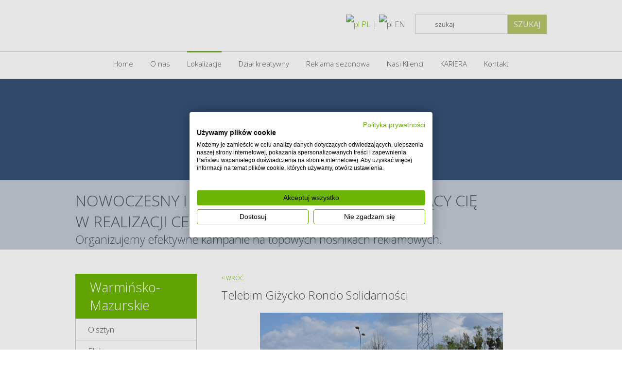

--- FILE ---
content_type: text/html; charset=UTF-8
request_url: https://reklamanatelebimach.com/telebimy/warminsko-mazurskie/gizycko/telebim-rondo/
body_size: 6007
content:
<!DOCTYPE html PUBLIC "-//W3C//DTD XHTML 1.0 Transitional//EN"
        "http://www.w3.org/TR/xhtml1/DTD/xhtml1-transitional.dtd">
<html lang="pl" xmlns="http://www.w3.org/1999/xhtml">
<head>
<!-- Google Tag Manager -->
<script>(function(w,d,s,l,i){w[l]=w[l]||[];w[l].push({'gtm.start':
            new Date().getTime(),event:'gtm.js'});var f=d.getElementsByTagName(s)[0],
        j=d.createElement(s),dl=l!='dataLayer'?'&l='+l:'';j.async=true;j.src=
        'https://www.googletagmanager.com/gtm.js?id='+i+dl;f.parentNode.insertBefore(j,f);
    })(window,document,'script','dataLayer','GTM-KNXGRZ3');</script>
<!-- End Google Tag Manager -->

<meta http-equiv="content-type" content="text/html; charset=UTF-8" />
<title>TELEBIM GIŻYCKO RONDO SOLIDARNOŚCI tel. 509 033 457, ekran LED, reklama</title>
<meta name="description" content="Ekran LED Giżycko Rondo Solidarności tel. 509 033 457, telebim na rondzie, NOWE MEDIA, agencja reklamowa Giżycko, reklama na telebimie przy rondzie, billboardy Giżycko, reklama wielkoformatowa. Kampanie reklamowe Giżycko, agencja reklamowa " />
<meta name="keywords" content="Ekran LED Giżycko Rondo Solidarności, telebim na rondzie, NOWE MEDIA, agencja reklamowa Giżycko, reklama na telebimie przy rondzie, billboardy Giżycko, reklama wielkoformatowa. Kampanie reklamowe Giżycko, agencja reklamowa " />
<meta name="generator" content="concrete5 - 5.6.3.1" />
<script type="text/javascript">
var CCM_DISPATCHER_FILENAME = '/index.php';var CCM_CID = 1496;var CCM_EDIT_MODE = false;var CCM_ARRANGE_MODE = false;var CCM_IMAGE_PATH = "/concrete/images";
var CCM_TOOLS_PATH = "/index.php/tools/required";
var CCM_BASE_URL = "https://reklamanatelebimach.com";
var CCM_REL = "";

</script>

<link rel="stylesheet" type="text/css" href="/concrete/css/ccm.base.css" />
<script type="text/javascript" src="/concrete/js/jquery.js"></script>
<script type="text/javascript" src="/concrete/js/ccm.base.js"></script>
<link rel="canonical" href="https://reklamanatelebimach.com/telebimy/warminsko-mazurskie/gizycko/telebim-rondo" />
<meta property="og:title" content="TELEBIM GIŻYCKO RONDO SOLIDARNOŚCI tel. 509 033 457, ekran LED, reklama"/>
<meta property="og:type" content="blog"/>
<meta property="og:url" content="https://reklamanatelebimach.com/telebimy/warminsko-mazurskie/gizycko/telebim-rondo"/>
<meta property="og:description" content="Ekran LED Giżycko Rondo Solidarności tel. 509 033 457, telebim na rondzie, NOWE MEDIA, agencja reklamowa Giżycko, reklama na telebimie przy rondzie, billboardy Giżycko, reklama wielkoformatowa. Kampanie reklamowe Giżycko, agencja reklamowa"/>
<meta property="og:image" content="https://reklamanatelebimach.com/files/5515/9784/0177/Telebim_Gizycko_Rodno_Solidarnosci.jpg"/>
<script type="text/javascript" src="https://www.google.com/recaptcha/api.js"></script>
<link rel="stylesheet" type="text/css" href="/packages/gallery/blocks/gallery/css/gallery.css" />
<link rel="stylesheet" type="text/css" href="/packages/gallery/blocks/gallery/css/jquery.lightbox-0.5.css" />
<script type="text/javascript" src="/packages/gallery/blocks/gallery/js/jquery.lightbox-0.5.pack.js"></script>
<meta name="viewport" content="width=device-width">
<!-- Site Header Content //-->
<link rel="stylesheet" media="screen" type="text/css" href="/files/cache/css/telebimy/main.css" />
<link rel="stylesheet" media="screen" type="text/css" href="/files/cache/css/telebimy/typography.css" />
<link href='https://fonts.googleapis.com/css?family=Open+Sans:400,300,800&subset=latin,latin-ext' rel='stylesheet' type='text/css' />
    <link rel="apple-touch-icon" sizes="180x180" href="/apple-touch-icon.png">
    <link rel="icon" type="image/png" sizes="32x32" href="/favicon-32x32.png">
    <link rel="icon" type="image/png" sizes="192x192" href="/android-chrome-192x192.png">
    <link rel="icon" type="image/png" sizes="16x16" href="/favicon-16x16.png">
    <link rel="manifest" href="/site.webmanifest">
    <link rel="mask-icon" href="/safari-pinned-tab.svg" color="#b8d371">
    <meta name="msapplication-TileColor" content="#da532c">
    <meta name="msapplication-TileImage" content="/mstile-144x144.png">
    <meta name="theme-color" content="#ffffff">
<!-- Google Analytics Tracking by Google Analyticator 6.1.3: http://ronaldheft.com/code/analyticator/ -->
<script type="text/javascript">
	var analyticsFileTypes = [''];
	var analyticsEventTracking = 'enabled';
</script>
<script type='text/javascript'>
    function openRNTTab(evt, tab) {
        // Declare all variables
        var i, tabcontent, tablinks;

        // Get all elements with class="tabcontent" and hide them
        tabcontent = document.getElementsByClassName("tabRNTcontent");
        for (i = 0; i < tabcontent.length; i++) {
            tabcontent[i].style.display = "none";
        }

        // Get all elements with class="tablinks" and remove the class "active"
        tablinks = document.getElementsByClassName("tablinks");
        for (i = 0; i < tablinks.length; i++) {
            tablinks[i].className = tablinks[i].className.replace(" active", "");
        }

        // Show the current tab, and add an "active" class to the button that opened the tab
        document.getElementById(tab).style.display = "block";
        evt.currentTarget.className += " active";
    }

    jQuery(document).on('change', '#category-select', function(e) {
        e.preventDefault();

        var category = $(this).val();

        /*var url = window.location.href;
        if (url.indexOf('?') > -1) {
            url = url+'&amp;category='+category;
        }else{
            url = url+'?category='+category;
        }
        window.location.href = url;*/
        var url = null;
        const parser = new URL(url || window.location);
        parser.searchParams.set('category', category);
        window.location = parser.href;
    });

jQuery(document).ready(function() { 
    jQuery("#dropmenu ul").css({display: "none"}); // Opera Fix
    jQuery("#dropmenu li").hover(function(){
        jQuery(this).find('ul:first').css({visibility: "visible",display: "none"}).show(255);
    },function(){
        jQuery(this).find('ul:first').css({visibility: "hidden"}); 
    });

    if(jQuery("#tab1").length) {
        document.getElementById("defaultOpen").click();
    }
}); 
</script>
</head>
<body class="page-telebim-gizycko-rondo-solidarnosci page-gizycko theme-default" >
<!-- Google Tag Manager (noscript) -->
<noscript><iframe src="https://www.googletagmanager.com/ns.html?id=GTM-KNXGRZ3" height="0" width="0" style="display:none;visibility:hidden"></iframe></noscript>
<!-- End Google Tag Manager (noscript) -->
    <div id="top">
        <div class="top">
            <div class="wrapper">
                <a href="/" id="logo"></a>
                 
 
 
<form action="/index.php/wyniki-wyszukiwania/" method="get" class="search">
 
   
    <input name="search_paths[]" type="hidden" value="" />
   
  <input name="query" type="text" value="" class="ccm-search-block-text input" placeholder="szukaj"/>
 
    <button class="submit" type="submit">Szukaj</button>
 
</form>                
                <div class="lang">
                    <a href="/" class="active"><img src="/themes/telebimy/images/pl1.png" alt="pl"> PL</a> | <a href="/en/"><img src="/themes/telebimy/images/eng1.png" alt="pl"> EN</a>
                </div>
            </div>
        </div>
        <div class="nav">
            <div class="wrapper">
                <nav>
                    <ul class="nav"><li class=""><a href="/" target="_self" class="">Home</a></li><li class=""><a href="/o-nas/" target="_self" class="">O nas</a></li><li class="nav-path-selected"><a href="/telebimy/" target="_self" class="nav-path-selected">Lokalizacje</a><ul><li class=""><a href="/telebimy/dolnoslaskie/" target="_self" class="">Dolnośląskie</a></li><li class=""><a href="/telebimy/kujawsko-pomorskie/" target="_self" class="">Kujawsko-Pomorskie</a></li><li class=""><a href="/telebimy/lubelskie/" target="_self" class="">Lubelskie</a></li><li class=""><a href="/telebimy/lubuskie/" target="_self" class="">Lubuskie</a></li><li class=""><a href="/telebimy/lodzkie/" target="_self" class="">Łódzkie</a></li><li class=""><a href="/telebimy/malopolskie/" target="_self" class="">Małopolskie</a></li><li class=""><a href="/telebimy/mazowieckie/" target="_self" class="">Mazowieckie</a></li><li class=""><a href="/telebimy/opolskie/" target="_self" class="">Opolskie</a></li><li class=""><a href="/telebimy/podkarpackie/" target="_self" class="">Podkarpackie</a></li><li class=""><a href="/telebimy/podlaskie/" target="_self" class="">Podlaskie</a></li><li class=""><a href="/telebimy/pomorskie/" target="_self" class="">Pomorskie</a></li><li class=""><a href="/telebimy/slaskie/" target="_self" class="">Śląskie</a></li><li class=""><a href="/telebimy/swietokrzyskie/" target="_self" class="">Świętokrzyskie</a></li><li class="nav-path-selected"><a href="/telebimy/warminsko-mazurskie/" target="_self" class="nav-path-selected">Warmińsko-Mazurskie</a></li><li class=""><a href="/telebimy/wielkopolskie/" target="_self" class="">Wielkopolskie</a></li><li class=""><a href="/telebimy/zachodniopomorskie/" target="_self" class="">Zachodniopomorskie</a></li></ul></li><li class=""><a href="/dzial-kreatywny/" target="_self" class="">Dział kreatywny</a></li><li class=""><a href="/reklama-sezonowa/" target="_self" class="">Reklama sezonowa</a><ul><li class=""><a href="/reklama-sezonowa/luxmed-tv/" target="_self" class="">LUXMED TV</a></li><li class=""><a href="/reklama-sezonowa/benefit-tv/" target="_self" class="">BENEFIT TV</a></li><li class=""><a href="/reklama-sezonowa/ekrany-lcd-na-uczelniach/" target="_self" class="">Ekrany LCD na uczelniach</a></li><li class=""><a href="/reklama-sezonowa/instalacje-sezonowe/" target="_self" class="">Instalacje sezonowe</a></li></ul></li><li class=""><a href="/nasi-klienci/" target="_self" class="">Nasi Klienci</a></li><li class=""><a href="/kariera/" target="_self" class="">KARIERA</a></li><li class=""><a href="/kontakt/" target="_self" class="">Kontakt</a></li></ul>                </nav>
            </div>
        </div>
    </div>

<div class="theme_top">
    <!--<img src="/themes/telebimy/G/slider.jpeg" />-->
    <div class="theme_top_overlay">
        <div class="theme_top_wrapper">
            <h3>NOWOCZESNY I SKUTECZNY OUTDOOR WSPIERAJĄCY CIĘ<br>W REALIZACJI CELÓW</h3>
            <p>Organizujemy efektywne kampanie na topowych nośnikach reklamowych.</p>
        </div>
    </div>
</div>

    <!--<div id="theme">
        <div class="slider">
            <div class="overlay">
                <div class="wrapper">
                    <h3>NOWOCZESNY I SKUTECZNY OUTDOOR WSPIERAJĄCY CIĘ<br>W REALIZACJI CELÓW</h3>
                    <p>Organizujemy efektywne kampanie na topowych nośnikach reklamowych.</p>
                </div>
            </div>
        </div>
    </div>-->
    


		
<div id="main" class="wrapper">
    <aside>
        <h3 class="boxHeader">
            Warmińsko-Mazurskie        </h3>
        <ul class="locationSelect"><li class=""><a href="/telebimy/warminsko-mazurskie/olsztyn/" target="_self" class="">Olsztyn</a></li><li class=""><a href="/telebimy/warminsko-mazurskie/elblag/" target="_self" class="">Elbląg</a></li><li class=""><a href="/telebimy/warminsko-mazurskie/elk/" target="_self" class="">Ełk</a></li><li class="current"><a href="/telebimy/warminsko-mazurskie/gizycko/" target="_self" class="current">Giżycko</a><ul><li class="current current"><a href="/telebimy/warminsko-mazurskie/gizycko/telebim-rondo/" target="_self" class="current current">Telebim Giżycko Rondo Solidarności</a></li><li class=""><a href="/telebimy/warminsko-mazurskie/gizycko/reklama-na-paczkomatach/" target="_self" class="">Reklama na paczkomatach Giżycko</a></li><li class=""><a href="/telebimy/warminsko-mazurskie/gizycko/przyczepy-reklamowe/" target="_self" class="">Reklama mobilna Giżycko</a></li></ul></li><li class=""><a href="/telebimy/warminsko-mazurskie/mikolajki/" target="_self" class="">Mikołajki</a></li></ul>    </aside>
    <div class="content">        
        <a class="goBack" href="/telebimy/warminsko-mazurskie/gizycko">Wróć</a>
        <div class="productDetails">
            <h1 class="productName">
                Telebim Giżycko Rondo Solidarności            </h1>
			<div class="leadImage">
                	
<div id="ccm-gallery-wrap-10696" class="ccm-gallery-wrap">

													
							
					
					<div id="file_1398" class="galleryImages"> 
						<a class="ccmGalleryImage" href="/files/7215/9784/0185/Ekran_Led_reklama_Gizycko_Rondo.jpg" title="Telebim Giżycko Rondo Solidarności"><img class="ccm-output-thumbnail" alt="" src="/files/cache/a59d5ec834b7fa1135a2d3aa0ad28dad_f1398.jpg" width="500" height="315" /></a>			
					</div>
	
									

					<div style="display:none">
						<a class="ccmGalleryImage" href="/files/5515/9784/0177/Telebim_Gizycko_Rodno_Solidarnosci.jpg" title="Telebim Giżycko Rondo Solidarności"><img class="ccm-output-thumbnail" alt="" src="/files/cache/cdb5959e586621bb6b4e9d32345a0354_f1397.jpg" width="476" height="315" /></a>
					</div>
					
<script type="text/javascript">
	$(function() {
       $('#ccm-gallery-wrap-10696 a.ccmGalleryImage').lightBox({
        	imageLoading: '/concrete/images/throbber_white_32.gif',
			imageBtnPrev: '/packages/gallery/blocks/gallery/images/lightbox-btn-prev.gif',	
			imageBtnNext: '/packages/gallery/blocks/gallery/images/lightbox-btn-next.gif',			
			imageBtnClose: '/packages/gallery/blocks/gallery/images/lightbox-btn-close.gif',	
			imageBlank:	'/packages/gallery/blocks/gallery/images/lightbox-blank.gif'        
        });
    });
    
</script>

</div>
            </div>            
            <div class="lead">
                <p>Ekran LED Giżycko Rondo Solidarności<br /><br /></p>            </div>
            <div class="wysiwyg">                
                
<div id="HTMLBlock9420" class="HTMLBlock">
<style>
  .contact-buttons {
    display: flex;
    justify-content: center;
    margin-top: 20px;
    gap: 20px; /* Added gap between buttons */
  }
  .contact-buttons button {
    background-color: #6db503;
    color: white;
    font-weight: bold;
    font-size: 24px;
    padding: 20px 50px;
    border-radius: 10px;
    border: none;
    cursor: pointer;
    box-shadow: 0px 5px 10px rgba(0, 0, 0, 0.2);
    transition: all 0.3s ease;
  }
  .contact-buttons button:hover {
    transform: translateY(-3px);
    box-shadow: 0px 8px 15px rgba(0, 0, 0, 0.3);
  }
  @media only screen and (max-width: 768px) {
    .contact-buttons {
      flex-direction: column;
      align-items: center;
    }
    .contact-buttons button {
      font-size: 18px;
      padding: 15px 40px;
      margin-top: 10px; /* Added margin between buttons on small screens */
    }
  }
</style>
<div class="contact-buttons">
  <a href="tel:+48-509-033-457">
    <button>509-033-457</button>
  </a>
  <a href="mailto:biuro@nowemedia.net">
    <button>biuro@nowemedia.net</button>
  </a>
</div>
<br></div><p><span><strong><br /></strong></span></p>
<p><span><strong>Rozmiar:</strong></span><span> 15 m2</span><br /><strong>Godziny emisji:</strong><span> 07:00-21:00</span><br /><strong>Rozdzielczość:</strong><span> 512x288 px</span><br /><strong>Ilość kontaktów dziennie:</strong><span> około 30 tys. <br /></span></p>
<p> </p>
<p><strong>Lokalizacja:</strong></p>
<ul>
<li>Telebim reklamowy usytuowany w Giżycku przy Rondzie Solidarności, u zbiegu ulic Węgorzewskiej i Obwodowej w pobliżu cmentarza komunalnego. </li>
<li>Rondo jest skrzyżowaniem dróg prowadzących w kierunku Węgorzewa, Suwałk, Olsztyna i Kętrzyna.</li>
</ul>
<p><strong><br /></strong></p>
<div id="HTMLBlock4529" class="HTMLBlock">
<center><iframe src="https://www.google.com/maps/embed?pb=!4v1597840627334!6m8!1m7!1sk2IXtQ7Ze0Prii2JQWS1kA!2m2!1d54.04907155048372!2d21.78021264657145!3f115.22476153655464!4f-3.768049706805016!5f0.7820865974627469" width="600" height="450" frameborder="0" style="border:0;" allowfullscreen="" aria-hidden="false" tabindex="0"></iframe></center></div><h3><strong><br /></strong></h3>
<h3><strong><br /></strong></h3>
<h3><strong>Skuteczność reklamy na telebimie LED na rondzie Solidarności w Giżycku:<br /></strong></h3>
<p><strong><br /></strong></p>
<ul>
<li><strong>Wysoka widoczność<span class="Apple-converted-space"> </span></strong>– Telebim LED zapewnia doskonałą widoczność zarówno w dzień, jak i w nocy, przyciągając uwagę kierowców i pieszych.</li>
<li><strong>Duży ruch samochodowy</strong><span class="Apple-converted-space"> </span>– Rondo Solidarności to miejsce o intensywnym natężeniu ruchu, co zwiększa liczbę potencjalnych odbiorców reklamy, najbardfziej w sezonie letnim</li>
<li><strong>Strategiczne położenie</strong><span class="Apple-converted-space"> </span>– Przez rondo przebiegają trzy kluczowe ulice:<span class="Apple-converted-space"> </span>ulica Obwodowa,<span class="Apple-converted-space"> </span>ulica Jagiełły,<span class="Apple-converted-space"> </span>ulica Warszawska, które łączą różne części miasta i okoliczne miejscowości.</li>
<li><strong>Dynamiczna prezentacja treści<span class="Apple-converted-space"> </span></strong>– Możliwość wyświetlania animowanych reklam i rotacyjnych komunikatów przyciąga uwagę bardziej niż tradycyjne formy reklamy.</li>
<li><strong>Dostosowanie do odbiorców</strong><span class="Apple-converted-space"> </span>– Rondo jest punktem komunikacyjnym zarówno dla mieszkańców, jak i turystów, co pozwala dostosować treść reklam do różnych grup odbiorców.</li>
<li><strong>Bliskość kluczowych punktów miasta<span class="Apple-converted-space"> </span></strong>– Telebim znajduje się w pobliżu miejsc handlowych, usługowych i turystycznych, co zwiększa skuteczność reklamy.</li>
</ul>
<p> </p><p style="text-align: center;"> </p>
<p style="text-align: center;"><span style="font-size: x-small;">| telebim Giżycko rondo Solidarności | ekran LED Giżycko Węgorzewska Obwodowa | reklama na telebimie | banner reklamowy | billboardy LED | agencja reklamowa Giżycko |</span></p>        
            </div>
        </div>
    </div>    
</div>	


	


<div class="wrapper" style="text-align: center;">
    <img src="/themes/telebimy/images/PFR_poziom.png">
</div>

<footer>
    <div class="wrapper">
        <nav>
            <div class="footerMenu">
                <ul class="nav">
                    <li class=""><a href="/" target="_self" class="nav-selected nav-path-selected">Home</a></li>
                    <li class=""><a href="/o-nas/" target="_self" class="">O nas</a></li>
                    <li class=""><a href="/telebimy/" target="_self" class="">Lokalizacje</a></li>
                    <li class=""><a href="/reklama-sezonowa/" target="_self" class="">Reklama sezonowa</a></li>
                    <li class=""><a href="/nasi-klienci/" target="_self" class="">Nasi Klienci</a></li>
                    <li class=""><a href="/blog/" target="_self" class="">Blog</a></li>
                    <li class=""><a href="/polityka-prywatnosci/" target="_self" class="">Polityka prywatności</a></li>
                    <li class=""><a href="/kariera/" target="_self" class="">KARIERA</a></li>
                    <li class=""><a href="/kontakt/" target="_self" class="">Kontakt</a></li>
                </ul>
                            </div>
        </nav>
        <ul class="socialNetworks">
            <li class="facebook"><a href="https://www.facebook.com/telebimyreklamowe"></a></li>            
            <li class="youtube"><a href="https://www.youtube.com/channel/UCYnyjUt-WaqIIJOUvMxmHDw"></a></li>
        </ul>
        <span class="copyrights">Copyright © 2009-2020 Nowe Media</span>
    </div>
</footer>


</body>
</html>

--- FILE ---
content_type: text/css
request_url: https://reklamanatelebimach.com/files/cache/css/telebimy/main.css
body_size: 2823
content:
* {
    margin: 0;
    padding: 0;
    box-sizing: border-box;
    border: none
}

.polityka ol.roman {
    all: revert;
    counter-reset: none;
    list-style-type: upper-roman;
}

.polityka ol.decimal {
    all: revert;
    list-style-type: decimal;
}

.polityka ol.roman>li,
.polityka ol.decimal>li
{
    all: revert;
}

body {
    font-family: 'Open Sans', 'Arial';
    font-weight: 300;
    color: #555
}

strong {
    font-weight: 400
}

input,
select,
button,
textarea {
    font-family: 'Open Sans', 'Arial'
}

h1,
h2,
h3,
h4,
h5,
h6 {
    font-weight: 300
}

li {
    display: block
}

.wrapper {
    width: 970px;
    margin: 0 auto
}
.wrapper nav {
    text-align: center;
}

a {
    color: #6db504;
    text-decoration: none
}

#top .top {
    height: 107px;
    padding-top: 30px;
    border-bottom: 1px solid #c7c7c7
}

#top .top #logo {
    display: block;
    width: 284px;
    height: 50px;
    background: url('/themes/telebimy/G/logo.jpeg') no-repeat 0 0;
    float: left
}

#top .top .search {
    float: right
}

#top .top .search .input {
    float: left;
    display: block;
    width: 191px;
    height: 40px;
    border: 1px solid #c7c7c7;
    padding-left: 40px;
    background: #fff url('/themes/telebimy/G/loupe.png') no-repeat 15px 12px;
    font-size: 13px;
    color: #aaa
}

#top .top .search .submit {
    float: left;
    display: block;
    background: #b7c567;
    color: #fff;
    width: 80px;
    height: 40px;
    font-size: 16px;
    text-transform: uppercase
}

#top .nav {
    height: 56px
}

#top .nav:after {
    content: "";
    display: block;
    clear: both
}

#top .nav ul {
    margin-top: -2px;
    display: inline-block;
}

#top .nav ul li {
    float: left;
    margin-right: 35px
}

#top .nav ul li a {
    display: block;
    padding-top: 16px;
    color: #555;
    font-size: 15px
}

#top .nav ul li:hover a,
#top .nav ul li.nav-path-selected a {
    padding-top: 13px;
    border-top: 3px solid #6db504
}

#top .nav ul li:last-child {
    margin-right: 0
}

#theme {
    height: 351px;
    background: #375176 url('/themes/telebimy/G/slider.jpeg') no-repeat center 0;
    position: relative;
}

#theme .overlay {
    position: absolute;
    bottom: 0;
    left: 0;
    width: 100%;
    height: 140px;
    padding-top: 15px;
    background: url('/themes/telebimy/G/white80.png') repeat
}

#theme .overlay h3 {
    font-size: 32px
}

#theme .overlay p {
    font-size: 23px
}

#main {
    padding-top: 50px;
    padding-bottom: 70px
}

#main:after {
    content: "";
    display: block;
    clear: both
}

#main aside {
    width: 250px;
    margin-right: 50px;
    float: left
}

#main aside .boxHeader {
    height: 60px;
    font-size: 27px;
    background: #6db504;
    color: #fff;
    padding-left: 30px;
    padding-top: 9px
}

#main aside .locationSelect {
    border: 1px solid #c7c7c7
}

#main aside .locationSelect>li {
    border-bottom: 1px solid #c7c7c7
}

#main aside .locationSelect>li:hover a,
#main aside .locationSelect>li.current a,
#main aside .locationSelect>li.active a {
    background: url('/themes/telebimy/G/location_hover.png') no-repeat 220px 20px
}

#main aside .locationSelect>li.current a {
    font-weight: 800;
    color: #6db504
}

#main aside .locationSelect>li:last-child {
    border-bottom: none
}

#main aside .locationSelect>li a {
    color: #555;
    font-size: 17px;
    padding: 10px 10px 10px 25px;
    display: block
}

#main .content {
    width: 660px;
    float: left
}

footer {
    background: #6db504;
    color: #fff;
    height: 67px
}

footer nav {
    float: left
}

footer nav .footerMenu {
    padding-top: 24px;
    font-size: 13px
}

footer nav .footerMenu li {
    float: left;
    margin-right: 25px
}

footer .socialNetworks {
    float: left;
    padding-top: 20px;
    margin-left: 20px
}

footer .socialNetworks li {
    float: left;
    margin-right: 6px
}

footer .socialNetworks li.facebook a {
    background: url('/themes/telebimy/G/social_icons.png') no-repeat 0 0
}

footer .socialNetworks li.twitter a {
    background: url('/themes/telebimy/G/social_icons.png') no-repeat -26px 0
}

footer .socialNetworks li.rss a {
    background: url('/themes/telebimy/G/social_icons.png') no-repeat -52px 0
}

footer .socialNetworks li.linkedin a {
    background: url('/themes/telebimy/G/social_icons.png') no-repeat -78px 0
}

footer .socialNetworks li.youtube a {
    background: url('/themes/telebimy/G/social_icons.png') no-repeat -104px 0
}

footer .socialNetworks li a {
    display: block;
    width: 26px;
    height: 28px
}

footer .copyrights {
    float: right;
    font-size: 12px;
    color: #2f4e02;
    padding-top: 25px
}

footer a {
    color: #fff
}

.mainCategories {
    margin-bottom: 20px
}

.mainCategories:after {
    content: "";
    display: block;
    clear: both
}

.mainCategories>li {
    margin-right: 18px;
    float: left;
    margin-bottom: 30px;
    width: 150px
}

.mainCategories>li:nth-child(4n) {
    margin-right: 0
}

.mainCategories>li h3 {
    font-size: 12px;
    margin-bottom: 7px
}

.mainCategories>li .image {
    display: block;
    width: 150px;
    height: 120px;
    background: #fafafa;
    position: relative
}

.mainCategories>li .image:after {
    content: "";
    display: block;
    position: absolute;
    top: 0;
    left: 0;
    width: 100%;
    height: 100%;
    transition: all .4s
}

.mainCategories>li .image:hover:after {
    opacity: 0
}

.mainCategories>li.public-communication .image {
    background: url('/themes/telebimy/kafelki/150x120_kafelki_komunikacja_miejska.jpeg');
}

.mainCategories>li.public-communication .image:after {
    background: url('/themes/telebimy/kafelki/150x120_kafelki_komunikacja_miejska_ikonka.jpeg');
}

.mainCategories>li.platforms-lcd-screens .image {
    background: url('/themes/telebimy/kafelki/150x120_kafelki_ekrany_lcd_perony.jpg');
}

.mainCategories>li.platforms-lcd-screens .image:after {
    background: url('/themes/telebimy/kafelki/150x120_kafelki_ekrany_lcd_perony_ikonka.jpg');
}

.mainCategories>li.playrooms .image {
    background: url('/themes/telebimy/kafelki/150x120_kafelki_sale_zabaw.jpg');
}
.mainCategories>li.playrooms .image:after {
    background: url('/themes/telebimy/kafelki/150x120_kafelki_sale_zabaw_ikonka.jpg');
}

.mainCategories>li.fitness .image {
    background: url('/themes/telebimy/kafelki/150x120_kafelki_fitness.jpeg');
}

.mainCategories>li.fitness .image:after {
    background: url('/themes/telebimy/kafelki/150x120_kafelki_fitness_ikonka.jpeg');
}

.mainCategories>li.clinic .image {
    background: url('/themes/telebimy/kafelki/150x120_kafelki_uczelnie.jpeg');
}

.mainCategories>li.clinic .image:after {
    background: url('/themes/telebimy/kafelki/150x120_kafelki_uczelnie_ikonka.jpeg');
}

.mainCategories>li.university .image {
    background: url('/themes/telebimy/kafelki/150x120_kafelki_uczelnie.jpeg');
}

.mainCategories>li.university .image:after {
    background: url('/themes/telebimy/kafelki/150x120_kafelki_uczelnie_ikonka.jpeg');
}

.mainCategories>li.shopping-center .image {
    background: url('/themes/telebimy/kafelki/150x120_kafelki_centra_handlowe.jpeg');
}

.mainCategories>li.shopping-center .image:after {
    background: url('/themes/telebimy/kafelki/150x120_kafelki_centra_handlowe_ikonka.jpeg');
}

.mainCategories>li.airport .image {
    background: url('/themes/telebimy/kafelki/150x120_kafelki_lotniska.jpeg');
}

.mainCategories>li.airport .image:after {
    background: url('/themes/telebimy/kafelki/150x120_kafelki_lotniska_ikonka.jpeg');
}

.mainCategories>li.kampanie-wyborcze .image {
    background: url('/themes/telebimy/kafelki/150x120_kafelki_kampanie_wyborcze.jpeg');
}
.mainCategories>li.kampanie-wyborcze .image:after {
    background: url('/themes/telebimy/kafelki/150x120_kafelki_kampanie_wyborcze_ikonka.jpeg');
}

.mainCategories>li.reklama-w-biurowcach .image {
    background: url('/themes/telebimy/kafelki/150x120_kafelki_reklama_w_biurowcach.jpeg');
}
.mainCategories>li.reklama-w-biurowcach .image:after {
    background: url('/themes/telebimy/kafelki/150x120_kafelki_reklama_w_biurowcach_ikonka.jpeg');
}

.mainCategories>li.large-format .image {
    background: url('/themes/telebimy/kafelki/150x120_kafelki_large_format.jpeg');
}
.mainCategories>li.large-format .image:after {
    background: url('/themes/telebimy/kafelki/150x120_kafelki_large_format_ikonka.jpeg');
}

.mainCategories>li.social-media .image {
    background: url('/themes/telebimy/kafelki/150x120_kafelki_social_media.jpeg');
}
.mainCategories>li.social-media .image:after {
    background: url('/themes/telebimy/kafelki/150x120_kafelki_social_media_ikonka.jpeg');
}

.mainCategories>li.biletomaty .image {
    background: url('/themes/telebimy/kafelki/150x120_kafelki_biletomaty.jpeg');
}
.mainCategories>li.biletomaty .image:after {
    background: url('/themes/telebimy/kafelki/150x120_kafelki_biletomaty_ikonka.jpeg');
}

.mainCategories>li.digital-citylight .image {
    background: url('/themes/telebimy/kafelki/150x120_kafelki_digital_citylight.jpeg');
}
.mainCategories>li.digital-citylight .image:after {
    background: url('/themes/telebimy/kafelki/150x120_kafelki_digital_citylight_ikonka.jpeg');
}

.mainCategories>li.stations .image {
    background: url('/themes/telebimy/kafelki/150x120_kafelki_dworce.jpeg');
}
.mainCategories>li.stations .image:after {
    background: url('/themes/telebimy/kafelki/150x120_kafelki_dworce_ikonka.jpeg');
}

.mainCategories>li.mediaexpert .image {
    background: url('/themes/telebimy/kafelki/150x120_kafelki_mediaexpert.jpeg');
}
.mainCategories>li.mediaexpert .image:after {
    background: url('/themes/telebimy/kafelki/150x120_kafelki_mediaexpert_ikonka.jpeg');
}

.mainCategories>li.parcel-locker .image {
    background: url('/themes/telebimy/kafelki/150x120_kafelki_paczkomaty.jpeg');
}
.mainCategories>li.parcel-locker .image:after {
    background: url('/themes/telebimy/kafelki/150x120_kafelki_paczkomaty_ikonka.jpeg');
}

.mainCategories>li.financial-institutions .image {
    background: url('/themes/telebimy/kafelki/150x120_kafelki_placowki_finansowe.jpeg');
}
.mainCategories>li.financial-institutions .image:after {
    background: url('/themes/telebimy/kafelki/150x120_kafelki_placowki_finansowe_ikonka.jpeg');
}

.mainCategories>li.trains .image {
    background: url('/themes/telebimy/kafelki/150x120_kafelki_pociagi.jpeg');
}
.mainCategories>li.trains .image:after {
    background: url('/themes/telebimy/kafelki/150x120_kafelki_pociagi_ikonka.jpeg');
}

.mainCategories>li.bikes .image {
    background: url('/themes/telebimy/kafelki/150x120_kafelki_rowery.jpeg');
}
.mainCategories>li.bikes .image:after {
    background: url('/themes/telebimy/kafelki/150x120_kafelki_rowery_ikonka.jpeg');
}

.mainCategories>li.uber .image {
    background: url('/themes/telebimy/kafelki/150x120_kafelki_uber.jpeg');
}
.mainCategories>li.uber .image:after {
    background: url('/themes/telebimy/kafelki/150x120_kafelki_uber_ikonka.jpeg');
}
.mainCategories>li.przychodnia .image {
    background: url('/themes/telebimy/kafelki/150x120_kafelki_przychodnie.jpeg');
}
.mainCategories>li.przychodnia .image:after {
    background: url('/themes/telebimy/kafelki/150x120_kafelki_przychodnie_ikonka.jpeg');
}

.newsList h2 {
    font-size: 27px;
    padding-bottom: 10px;
    margin-bottom: 20px;
    border-bottom: 1px solid #c7c7c7
}

.newsList .list>li {
    margin-bottom: 20px
}

.newsList .list>li:after {
    content: "";
    display: block;
    clear: both
}

.newsList .list>li .image {
    float: left;
    margin-right: 25px;
    width: 100px;
    height: 100px
}

.newsList .list>li .meta {
    width: 535px;
    float: left
}

.newsList .list>li .meta .date {
    font-size: 12px
}

.newsList .list>li .meta h3 {
    font-size: 18px
}

.newsList .list>li .meta p {
    font-size: 15px
}

.newsList .list>li .meta a.readon {
    font-size: 11px
}

.goBack {
    margin-bottom: 10px;
    font-size: 12px;
    text-transform: uppercase;
    display: inline-block
}

.goBack:before {
    content: "< "
}

.productList>li {
    margin-bottom: 20px
}

.productsList>li {
    margin-bottom: 20px
}

.productsList>li:after {
    content: "";
    display: block;
    clear: both
}

.productsList>li .image {
    margin-right: 25px;
    width: 205px;
    float: left
}

.productsList>li .meta {
    float: left;
    width: 430px
}

.productsList>li .meta h3 {
    font-size: 18px;
    line-height: 22px;
    margin-bottom: 7px
}

.productsList>li .meta p {
    font-size: 13px;
    margin-bottom: 20px
}

.productsList>li .meta .readon {
    font-size: 11px;
    color: #6db504
}

.productsList>li .meta .readon:after {
    content: " >"
}

.productDetails .leadImage {
    margin-bottom: 35px
}

.productDetails .productName {
    font-size: 24px;
    margin-bottom: 20px
}

.productDetails .leadImage .ccm-gallery-wrap {
    text-align: center;
}
.productDetails .leadImage .ccm-gallery-wrap img {
    width: 500px;
    height: 314px;
}

.wysiwyg {
    font-size: 13px;
    line-height: 19px
}

.wysiwyg p {
    margin-bottom: 19px
}

.wysiwyg ul li {
    padding-left: 13px;
    margin-bottom: 8px;
    background: url('/themes/telebimy/G/bullet.png') no-repeat 0 8px
}

.wysiwyg h4 {
    font-size: 12px;
    font-weight: 400;
    margin-bottom: 20px;
    text-transform: uppercase
}

.wysiwyg h2 {
    color: #6db504;
    margin-bottom: 10px;
}

.m-t-5 {
    margin-top: 5px;
}
.m-b-5 {
    margin-bottom: 5px
}
.p-t-5 {
    padding-top: 5px;
}
.p-b-5 {
    padding-bottom: 5px
}
.m-t-10 {
    margin-top: 10px;
}
.m-b-10 {
    margin-bottom: 10px
}
.p-t-10 {
    padding-top: 10px;
}
.p-b-10 {
    padding-bottom: 10px
}
.m-t-20 {
    margin-top: 20px;
}
.m-b-20 {
    margin-bottom: 20px
}
.p-t-20 {
    padding-top: 20px;
}
.p-b-20 {
    padding-bottom: 20px
}

.theme_top {
    min-width: 970px;
    height: 351px;
    position: relative;
    overflow: hidden;
    background: #375176 url('/themes/telebimy//themes/telebimy/G/slider.jpeg') no-repeat center 0;
}

.theme_top_overlay {
    position: absolute;
    bottom: 0;
    width: 100%;
    background: #fff;
    opacity: .7;
}

.theme_top_wrapper {
    width: 970px;
    margin: 0 auto;
    padding-top: 20px;
    padding-bottom: 5px;
}

.theme_top_wrapper h3 {
    font-size: 32px
}

.theme_top_wrapper p {
    font-size: 23px
}

.theme_top img {
    width: 100%;
    height: auto;
}

table.clients td {
    text-align: center;
}

#ccm-gallery-wrap-4210 .galleryImages {
    width: 220px;
    height: 220px;
    float: left;
    text-align: center;
}

#formblock4883 .field-checkboxlist span.required {
    display: none;
}

#formblock4883 .field-checkboxlist input {
    width: auto !important;
}

#formblock4883 .field-checkboxlist .checkboxPair label:after {
    content: ' *';
}

/********/
/* tabs */
/********/
.tabRNT {
    overflow: hidden;
    border: 1px solid #ccc;
    background-color: #fff;
}

/* Style the buttons that are used to open the tab content */
.tabRNT button {
    background-color: inherit;
    float: left;
    border: none;
    outline: none;
    cursor: pointer;
    padding: 14px 16px;
    transition: 0.3s;
}

/* Change background color of buttons on hover */
.tabRNT button:hover {
    background-color: #ddd;
}

/* Create an active/current tablink class */
.tabRNT button.active {
    background-color: #ccc;
}

/* Style the tab content */
.tabRNTcontent {
    display: none;
    padding: 6px 12px;
    border: 1px solid #ccc;
    border-top: none;
}
.tabRNTcontent h3 {
    font-weight: 500;
    margin-top: 10px;
    margin-bottom: 20px;
}
/************/
/* end tabs */
/************/

/***********************/
/* category select box */
/***********************/
.category-select-box {
    float: right;
    background: #6db504;
    padding: 5px 10px;
}
.category-select-box select {
    border: 1px solid #f0f0f0;
    padding: 2px 5px;
}
.category-select-box label {
    color: #ffffff;
}
.list-header {
    margin-bottom: 20px;
}
/***************************/
/* end category select box */
/***************************/